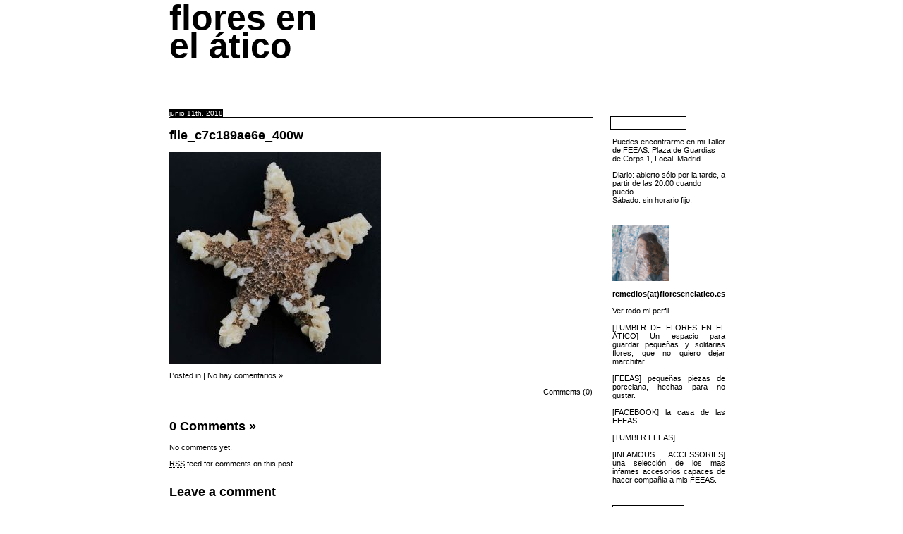

--- FILE ---
content_type: text/html; charset=UTF-8
request_url: https://floresenelatico.es/animales-de-otro-mundo/file_c7c189ae6e_400w/
body_size: 9806
content:
<!DOCTYPE html PUBLIC "-//W3C//DTD XHTML 1.0 Transitional//EN" "http://www.w3.org/TR/xhtml1/DTD/xhtml1-transitional.dtd">
<html xmlns="http://www.w3.org/1999/xhtml">

<head profile="http://gmpg.org/xfn/11">
	<meta http-equiv="Content-Type" content="text/html; charset=UTF-8" />
	<title>flores en el ático &raquo; file_c7c189ae6e_400w</title>	
	<meta name="generator" content="WordPress 6.1.9" /> <!-- leave this for stats please -->
	<style type="text/css" media="screen">
		@import url( https://floresenelatico.es/wp-content/themes/aav1/style.css );
	</style>
	<link rel="alternate" type="application/rss+xml" title="RSS 2.0" href="https://floresenelatico.es/feed/" />
	<link rel="alternate" type="text/xml" title="RSS .92" href="https://floresenelatico.es/feed/rss/" />
	<link rel="alternate" type="application/atom+xml" title="Atom 0.3" href="https://floresenelatico.es/feed/atom/" />
	<link rel="Shortcut Icon" href="https://floresenelatico.es/wp-content/themes/aav1/favicon.ico" type="image/x-icon" />	
	<link rel="pingback" href="https://floresenelatico.es/xmlrpc.php" />
    	<link rel='archives' title='julio 2019' href='https://floresenelatico.es/2019/07/' />
	<link rel='archives' title='mayo 2019' href='https://floresenelatico.es/2019/05/' />
	<link rel='archives' title='abril 2019' href='https://floresenelatico.es/2019/04/' />
	<link rel='archives' title='marzo 2019' href='https://floresenelatico.es/2019/03/' />
	<link rel='archives' title='febrero 2019' href='https://floresenelatico.es/2019/02/' />
	<link rel='archives' title='enero 2019' href='https://floresenelatico.es/2019/01/' />
	<link rel='archives' title='diciembre 2018' href='https://floresenelatico.es/2018/12/' />
	<link rel='archives' title='noviembre 2018' href='https://floresenelatico.es/2018/11/' />
	<link rel='archives' title='septiembre 2018' href='https://floresenelatico.es/2018/09/' />
	<link rel='archives' title='agosto 2018' href='https://floresenelatico.es/2018/08/' />
	<link rel='archives' title='julio 2018' href='https://floresenelatico.es/2018/07/' />
	<link rel='archives' title='junio 2018' href='https://floresenelatico.es/2018/06/' />
	<link rel='archives' title='mayo 2018' href='https://floresenelatico.es/2018/05/' />
	<link rel='archives' title='agosto 2016' href='https://floresenelatico.es/2016/08/' />
	<link rel='archives' title='junio 2016' href='https://floresenelatico.es/2016/06/' />
	<link rel='archives' title='mayo 2016' href='https://floresenelatico.es/2016/05/' />
	<link rel='archives' title='marzo 2015' href='https://floresenelatico.es/2015/03/' />
	<link rel='archives' title='febrero 2015' href='https://floresenelatico.es/2015/02/' />
	<link rel='archives' title='enero 2015' href='https://floresenelatico.es/2015/01/' />
	<link rel='archives' title='diciembre 2014' href='https://floresenelatico.es/2014/12/' />
	<link rel='archives' title='noviembre 2014' href='https://floresenelatico.es/2014/11/' />
	<link rel='archives' title='octubre 2014' href='https://floresenelatico.es/2014/10/' />
	<link rel='archives' title='septiembre 2014' href='https://floresenelatico.es/2014/09/' />
	<link rel='archives' title='agosto 2014' href='https://floresenelatico.es/2014/08/' />
	<link rel='archives' title='julio 2014' href='https://floresenelatico.es/2014/07/' />
	<link rel='archives' title='junio 2014' href='https://floresenelatico.es/2014/06/' />
	<link rel='archives' title='mayo 2014' href='https://floresenelatico.es/2014/05/' />
	<link rel='archives' title='abril 2014' href='https://floresenelatico.es/2014/04/' />
	<link rel='archives' title='marzo 2014' href='https://floresenelatico.es/2014/03/' />
	<link rel='archives' title='febrero 2014' href='https://floresenelatico.es/2014/02/' />
	<link rel='archives' title='enero 2014' href='https://floresenelatico.es/2014/01/' />
	<link rel='archives' title='diciembre 2013' href='https://floresenelatico.es/2013/12/' />
	<link rel='archives' title='noviembre 2013' href='https://floresenelatico.es/2013/11/' />
	<link rel='archives' title='octubre 2013' href='https://floresenelatico.es/2013/10/' />
	<link rel='archives' title='septiembre 2013' href='https://floresenelatico.es/2013/09/' />
	<link rel='archives' title='agosto 2013' href='https://floresenelatico.es/2013/08/' />
	<link rel='archives' title='julio 2013' href='https://floresenelatico.es/2013/07/' />
	<link rel='archives' title='junio 2013' href='https://floresenelatico.es/2013/06/' />
	<link rel='archives' title='mayo 2013' href='https://floresenelatico.es/2013/05/' />
	<link rel='archives' title='abril 2013' href='https://floresenelatico.es/2013/04/' />
	<link rel='archives' title='marzo 2013' href='https://floresenelatico.es/2013/03/' />
	<link rel='archives' title='febrero 2013' href='https://floresenelatico.es/2013/02/' />
	<link rel='archives' title='enero 2013' href='https://floresenelatico.es/2013/01/' />
	<link rel='archives' title='diciembre 2012' href='https://floresenelatico.es/2012/12/' />
	<link rel='archives' title='noviembre 2012' href='https://floresenelatico.es/2012/11/' />
	<link rel='archives' title='octubre 2012' href='https://floresenelatico.es/2012/10/' />
	<link rel='archives' title='septiembre 2012' href='https://floresenelatico.es/2012/09/' />
	<link rel='archives' title='agosto 2012' href='https://floresenelatico.es/2012/08/' />
	<link rel='archives' title='julio 2012' href='https://floresenelatico.es/2012/07/' />
	<link rel='archives' title='junio 2012' href='https://floresenelatico.es/2012/06/' />
	<link rel='archives' title='mayo 2012' href='https://floresenelatico.es/2012/05/' />
	<link rel='archives' title='abril 2012' href='https://floresenelatico.es/2012/04/' />
	<link rel='archives' title='marzo 2012' href='https://floresenelatico.es/2012/03/' />
	<link rel='archives' title='febrero 2012' href='https://floresenelatico.es/2012/02/' />
	<link rel='archives' title='enero 2012' href='https://floresenelatico.es/2012/01/' />
	<link rel='archives' title='diciembre 2011' href='https://floresenelatico.es/2011/12/' />
	<link rel='archives' title='noviembre 2011' href='https://floresenelatico.es/2011/11/' />
	<link rel='archives' title='octubre 2011' href='https://floresenelatico.es/2011/10/' />
	<link rel='archives' title='septiembre 2011' href='https://floresenelatico.es/2011/09/' />
	<link rel='archives' title='agosto 2011' href='https://floresenelatico.es/2011/08/' />
	<link rel='archives' title='julio 2011' href='https://floresenelatico.es/2011/07/' />
	<link rel='archives' title='junio 2011' href='https://floresenelatico.es/2011/06/' />
	<link rel='archives' title='mayo 2011' href='https://floresenelatico.es/2011/05/' />
	<link rel='archives' title='abril 2011' href='https://floresenelatico.es/2011/04/' />
	<link rel='archives' title='marzo 2011' href='https://floresenelatico.es/2011/03/' />
	<link rel='archives' title='febrero 2011' href='https://floresenelatico.es/2011/02/' />
	<link rel='archives' title='enero 2011' href='https://floresenelatico.es/2011/01/' />
	<link rel='archives' title='diciembre 2010' href='https://floresenelatico.es/2010/12/' />
	<link rel='archives' title='noviembre 2010' href='https://floresenelatico.es/2010/11/' />
	<link rel='archives' title='octubre 2010' href='https://floresenelatico.es/2010/10/' />
	<link rel='archives' title='septiembre 2010' href='https://floresenelatico.es/2010/09/' />
	<link rel='archives' title='agosto 2010' href='https://floresenelatico.es/2010/08/' />
	<link rel='archives' title='julio 2010' href='https://floresenelatico.es/2010/07/' />
	<link rel='archives' title='junio 2010' href='https://floresenelatico.es/2010/06/' />
	<link rel='archives' title='mayo 2010' href='https://floresenelatico.es/2010/05/' />
	<link rel='archives' title='abril 2010' href='https://floresenelatico.es/2010/04/' />
	<link rel='archives' title='marzo 2010' href='https://floresenelatico.es/2010/03/' />
	<link rel='archives' title='febrero 2010' href='https://floresenelatico.es/2010/02/' />
	<link rel='archives' title='enero 2010' href='https://floresenelatico.es/2010/01/' />
	<link rel='archives' title='diciembre 2009' href='https://floresenelatico.es/2009/12/' />
	<link rel='archives' title='noviembre 2009' href='https://floresenelatico.es/2009/11/' />
	<link rel='archives' title='octubre 2009' href='https://floresenelatico.es/2009/10/' />
	<link rel='archives' title='septiembre 2009' href='https://floresenelatico.es/2009/09/' />
	<link rel='archives' title='agosto 2009' href='https://floresenelatico.es/2009/08/' />
	<link rel='archives' title='julio 2009' href='https://floresenelatico.es/2009/07/' />
	<link rel='archives' title='junio 2009' href='https://floresenelatico.es/2009/06/' />
	<link rel='archives' title='mayo 2009' href='https://floresenelatico.es/2009/05/' />
	<link rel='archives' title='abril 2009' href='https://floresenelatico.es/2009/04/' />
	<link rel='archives' title='marzo 2009' href='https://floresenelatico.es/2009/03/' />
	<link rel='archives' title='febrero 2009' href='https://floresenelatico.es/2009/02/' />
	<link rel='archives' title='enero 2009' href='https://floresenelatico.es/2009/01/' />
	<link rel='archives' title='diciembre 2008' href='https://floresenelatico.es/2008/12/' />
	<link rel='archives' title='noviembre 2008' href='https://floresenelatico.es/2008/11/' />
	<link rel='archives' title='octubre 2008' href='https://floresenelatico.es/2008/10/' />
	<link rel='archives' title='septiembre 2008' href='https://floresenelatico.es/2008/09/' />
	<link rel='archives' title='agosto 2008' href='https://floresenelatico.es/2008/08/' />
	<link rel='archives' title='julio 2008' href='https://floresenelatico.es/2008/07/' />
	<link rel='archives' title='junio 2008' href='https://floresenelatico.es/2008/06/' />
	<link rel='archives' title='mayo 2008' href='https://floresenelatico.es/2008/05/' />
	<link rel='archives' title='abril 2008' href='https://floresenelatico.es/2008/04/' />
	<link rel='archives' title='marzo 2008' href='https://floresenelatico.es/2008/03/' />
	<link rel='archives' title='febrero 2008' href='https://floresenelatico.es/2008/02/' />
	<link rel='archives' title='enero 2008' href='https://floresenelatico.es/2008/01/' />
	<link rel='archives' title='diciembre 2007' href='https://floresenelatico.es/2007/12/' />
	<link rel='archives' title='noviembre 2007' href='https://floresenelatico.es/2007/11/' />
	<link rel='archives' title='octubre 2007' href='https://floresenelatico.es/2007/10/' />
	<link rel='archives' title='septiembre 2007' href='https://floresenelatico.es/2007/09/' />
	<link rel='archives' title='agosto 2007' href='https://floresenelatico.es/2007/08/' />
	<link rel='archives' title='julio 2007' href='https://floresenelatico.es/2007/07/' />
	<link rel='archives' title='junio 2007' href='https://floresenelatico.es/2007/06/' />
	<link rel='archives' title='mayo 2007' href='https://floresenelatico.es/2007/05/' />
	<link rel='archives' title='abril 2007' href='https://floresenelatico.es/2007/04/' />
	<link rel='archives' title='marzo 2007' href='https://floresenelatico.es/2007/03/' />
	<link rel='archives' title='febrero 2007' href='https://floresenelatico.es/2007/02/' />
	<link rel='archives' title='enero 2007' href='https://floresenelatico.es/2007/01/' />
	<link rel='archives' title='diciembre 2006' href='https://floresenelatico.es/2006/12/' />
	<link rel='archives' title='noviembre 2006' href='https://floresenelatico.es/2006/11/' />
	<link rel='archives' title='octubre 2006' href='https://floresenelatico.es/2006/10/' />
	<link rel='archives' title='septiembre 2006' href='https://floresenelatico.es/2006/09/' />
	<link rel='archives' title='agosto 2006' href='https://floresenelatico.es/2006/08/' />
	<meta name='robots' content='max-image-preview:large' />
<link rel='dns-prefetch' href='//secure.gravatar.com' />
<link rel='dns-prefetch' href='//v0.wordpress.com' />
<link rel="alternate" type="application/rss+xml" title="flores en el ático &raquo; Comentario file_c7c189ae6e_400w del feed" href="https://floresenelatico.es/animales-de-otro-mundo/file_c7c189ae6e_400w/feed/" />
<script type="text/javascript">
window._wpemojiSettings = {"baseUrl":"https:\/\/s.w.org\/images\/core\/emoji\/14.0.0\/72x72\/","ext":".png","svgUrl":"https:\/\/s.w.org\/images\/core\/emoji\/14.0.0\/svg\/","svgExt":".svg","source":{"concatemoji":"https:\/\/floresenelatico.es\/wp-includes\/js\/wp-emoji-release.min.js?ver=6.1.9"}};
/*! This file is auto-generated */
!function(e,a,t){var n,r,o,i=a.createElement("canvas"),p=i.getContext&&i.getContext("2d");function s(e,t){var a=String.fromCharCode,e=(p.clearRect(0,0,i.width,i.height),p.fillText(a.apply(this,e),0,0),i.toDataURL());return p.clearRect(0,0,i.width,i.height),p.fillText(a.apply(this,t),0,0),e===i.toDataURL()}function c(e){var t=a.createElement("script");t.src=e,t.defer=t.type="text/javascript",a.getElementsByTagName("head")[0].appendChild(t)}for(o=Array("flag","emoji"),t.supports={everything:!0,everythingExceptFlag:!0},r=0;r<o.length;r++)t.supports[o[r]]=function(e){if(p&&p.fillText)switch(p.textBaseline="top",p.font="600 32px Arial",e){case"flag":return s([127987,65039,8205,9895,65039],[127987,65039,8203,9895,65039])?!1:!s([55356,56826,55356,56819],[55356,56826,8203,55356,56819])&&!s([55356,57332,56128,56423,56128,56418,56128,56421,56128,56430,56128,56423,56128,56447],[55356,57332,8203,56128,56423,8203,56128,56418,8203,56128,56421,8203,56128,56430,8203,56128,56423,8203,56128,56447]);case"emoji":return!s([129777,127995,8205,129778,127999],[129777,127995,8203,129778,127999])}return!1}(o[r]),t.supports.everything=t.supports.everything&&t.supports[o[r]],"flag"!==o[r]&&(t.supports.everythingExceptFlag=t.supports.everythingExceptFlag&&t.supports[o[r]]);t.supports.everythingExceptFlag=t.supports.everythingExceptFlag&&!t.supports.flag,t.DOMReady=!1,t.readyCallback=function(){t.DOMReady=!0},t.supports.everything||(n=function(){t.readyCallback()},a.addEventListener?(a.addEventListener("DOMContentLoaded",n,!1),e.addEventListener("load",n,!1)):(e.attachEvent("onload",n),a.attachEvent("onreadystatechange",function(){"complete"===a.readyState&&t.readyCallback()})),(e=t.source||{}).concatemoji?c(e.concatemoji):e.wpemoji&&e.twemoji&&(c(e.twemoji),c(e.wpemoji)))}(window,document,window._wpemojiSettings);
</script>
<style type="text/css">
img.wp-smiley,
img.emoji {
	display: inline !important;
	border: none !important;
	box-shadow: none !important;
	height: 1em !important;
	width: 1em !important;
	margin: 0 0.07em !important;
	vertical-align: -0.1em !important;
	background: none !important;
	padding: 0 !important;
}
</style>
	<link rel='stylesheet' id='wp-block-library-css' href='https://floresenelatico.es/wp-includes/css/dist/block-library/style.min.css?ver=6.1.9' type='text/css' media='all' />
<style id='wp-block-library-inline-css' type='text/css'>
.has-text-align-justify{text-align:justify;}
</style>
<link rel='stylesheet' id='mediaelement-css' href='https://floresenelatico.es/wp-includes/js/mediaelement/mediaelementplayer-legacy.min.css?ver=4.2.17' type='text/css' media='all' />
<link rel='stylesheet' id='wp-mediaelement-css' href='https://floresenelatico.es/wp-includes/js/mediaelement/wp-mediaelement.min.css?ver=6.1.9' type='text/css' media='all' />
<link rel='stylesheet' id='classic-theme-styles-css' href='https://floresenelatico.es/wp-includes/css/classic-themes.min.css?ver=1' type='text/css' media='all' />
<style id='global-styles-inline-css' type='text/css'>
body{--wp--preset--color--black: #000000;--wp--preset--color--cyan-bluish-gray: #abb8c3;--wp--preset--color--white: #ffffff;--wp--preset--color--pale-pink: #f78da7;--wp--preset--color--vivid-red: #cf2e2e;--wp--preset--color--luminous-vivid-orange: #ff6900;--wp--preset--color--luminous-vivid-amber: #fcb900;--wp--preset--color--light-green-cyan: #7bdcb5;--wp--preset--color--vivid-green-cyan: #00d084;--wp--preset--color--pale-cyan-blue: #8ed1fc;--wp--preset--color--vivid-cyan-blue: #0693e3;--wp--preset--color--vivid-purple: #9b51e0;--wp--preset--gradient--vivid-cyan-blue-to-vivid-purple: linear-gradient(135deg,rgba(6,147,227,1) 0%,rgb(155,81,224) 100%);--wp--preset--gradient--light-green-cyan-to-vivid-green-cyan: linear-gradient(135deg,rgb(122,220,180) 0%,rgb(0,208,130) 100%);--wp--preset--gradient--luminous-vivid-amber-to-luminous-vivid-orange: linear-gradient(135deg,rgba(252,185,0,1) 0%,rgba(255,105,0,1) 100%);--wp--preset--gradient--luminous-vivid-orange-to-vivid-red: linear-gradient(135deg,rgba(255,105,0,1) 0%,rgb(207,46,46) 100%);--wp--preset--gradient--very-light-gray-to-cyan-bluish-gray: linear-gradient(135deg,rgb(238,238,238) 0%,rgb(169,184,195) 100%);--wp--preset--gradient--cool-to-warm-spectrum: linear-gradient(135deg,rgb(74,234,220) 0%,rgb(151,120,209) 20%,rgb(207,42,186) 40%,rgb(238,44,130) 60%,rgb(251,105,98) 80%,rgb(254,248,76) 100%);--wp--preset--gradient--blush-light-purple: linear-gradient(135deg,rgb(255,206,236) 0%,rgb(152,150,240) 100%);--wp--preset--gradient--blush-bordeaux: linear-gradient(135deg,rgb(254,205,165) 0%,rgb(254,45,45) 50%,rgb(107,0,62) 100%);--wp--preset--gradient--luminous-dusk: linear-gradient(135deg,rgb(255,203,112) 0%,rgb(199,81,192) 50%,rgb(65,88,208) 100%);--wp--preset--gradient--pale-ocean: linear-gradient(135deg,rgb(255,245,203) 0%,rgb(182,227,212) 50%,rgb(51,167,181) 100%);--wp--preset--gradient--electric-grass: linear-gradient(135deg,rgb(202,248,128) 0%,rgb(113,206,126) 100%);--wp--preset--gradient--midnight: linear-gradient(135deg,rgb(2,3,129) 0%,rgb(40,116,252) 100%);--wp--preset--duotone--dark-grayscale: url('#wp-duotone-dark-grayscale');--wp--preset--duotone--grayscale: url('#wp-duotone-grayscale');--wp--preset--duotone--purple-yellow: url('#wp-duotone-purple-yellow');--wp--preset--duotone--blue-red: url('#wp-duotone-blue-red');--wp--preset--duotone--midnight: url('#wp-duotone-midnight');--wp--preset--duotone--magenta-yellow: url('#wp-duotone-magenta-yellow');--wp--preset--duotone--purple-green: url('#wp-duotone-purple-green');--wp--preset--duotone--blue-orange: url('#wp-duotone-blue-orange');--wp--preset--font-size--small: 13px;--wp--preset--font-size--medium: 20px;--wp--preset--font-size--large: 36px;--wp--preset--font-size--x-large: 42px;--wp--preset--spacing--20: 0.44rem;--wp--preset--spacing--30: 0.67rem;--wp--preset--spacing--40: 1rem;--wp--preset--spacing--50: 1.5rem;--wp--preset--spacing--60: 2.25rem;--wp--preset--spacing--70: 3.38rem;--wp--preset--spacing--80: 5.06rem;}:where(.is-layout-flex){gap: 0.5em;}body .is-layout-flow > .alignleft{float: left;margin-inline-start: 0;margin-inline-end: 2em;}body .is-layout-flow > .alignright{float: right;margin-inline-start: 2em;margin-inline-end: 0;}body .is-layout-flow > .aligncenter{margin-left: auto !important;margin-right: auto !important;}body .is-layout-constrained > .alignleft{float: left;margin-inline-start: 0;margin-inline-end: 2em;}body .is-layout-constrained > .alignright{float: right;margin-inline-start: 2em;margin-inline-end: 0;}body .is-layout-constrained > .aligncenter{margin-left: auto !important;margin-right: auto !important;}body .is-layout-constrained > :where(:not(.alignleft):not(.alignright):not(.alignfull)){max-width: var(--wp--style--global--content-size);margin-left: auto !important;margin-right: auto !important;}body .is-layout-constrained > .alignwide{max-width: var(--wp--style--global--wide-size);}body .is-layout-flex{display: flex;}body .is-layout-flex{flex-wrap: wrap;align-items: center;}body .is-layout-flex > *{margin: 0;}:where(.wp-block-columns.is-layout-flex){gap: 2em;}.has-black-color{color: var(--wp--preset--color--black) !important;}.has-cyan-bluish-gray-color{color: var(--wp--preset--color--cyan-bluish-gray) !important;}.has-white-color{color: var(--wp--preset--color--white) !important;}.has-pale-pink-color{color: var(--wp--preset--color--pale-pink) !important;}.has-vivid-red-color{color: var(--wp--preset--color--vivid-red) !important;}.has-luminous-vivid-orange-color{color: var(--wp--preset--color--luminous-vivid-orange) !important;}.has-luminous-vivid-amber-color{color: var(--wp--preset--color--luminous-vivid-amber) !important;}.has-light-green-cyan-color{color: var(--wp--preset--color--light-green-cyan) !important;}.has-vivid-green-cyan-color{color: var(--wp--preset--color--vivid-green-cyan) !important;}.has-pale-cyan-blue-color{color: var(--wp--preset--color--pale-cyan-blue) !important;}.has-vivid-cyan-blue-color{color: var(--wp--preset--color--vivid-cyan-blue) !important;}.has-vivid-purple-color{color: var(--wp--preset--color--vivid-purple) !important;}.has-black-background-color{background-color: var(--wp--preset--color--black) !important;}.has-cyan-bluish-gray-background-color{background-color: var(--wp--preset--color--cyan-bluish-gray) !important;}.has-white-background-color{background-color: var(--wp--preset--color--white) !important;}.has-pale-pink-background-color{background-color: var(--wp--preset--color--pale-pink) !important;}.has-vivid-red-background-color{background-color: var(--wp--preset--color--vivid-red) !important;}.has-luminous-vivid-orange-background-color{background-color: var(--wp--preset--color--luminous-vivid-orange) !important;}.has-luminous-vivid-amber-background-color{background-color: var(--wp--preset--color--luminous-vivid-amber) !important;}.has-light-green-cyan-background-color{background-color: var(--wp--preset--color--light-green-cyan) !important;}.has-vivid-green-cyan-background-color{background-color: var(--wp--preset--color--vivid-green-cyan) !important;}.has-pale-cyan-blue-background-color{background-color: var(--wp--preset--color--pale-cyan-blue) !important;}.has-vivid-cyan-blue-background-color{background-color: var(--wp--preset--color--vivid-cyan-blue) !important;}.has-vivid-purple-background-color{background-color: var(--wp--preset--color--vivid-purple) !important;}.has-black-border-color{border-color: var(--wp--preset--color--black) !important;}.has-cyan-bluish-gray-border-color{border-color: var(--wp--preset--color--cyan-bluish-gray) !important;}.has-white-border-color{border-color: var(--wp--preset--color--white) !important;}.has-pale-pink-border-color{border-color: var(--wp--preset--color--pale-pink) !important;}.has-vivid-red-border-color{border-color: var(--wp--preset--color--vivid-red) !important;}.has-luminous-vivid-orange-border-color{border-color: var(--wp--preset--color--luminous-vivid-orange) !important;}.has-luminous-vivid-amber-border-color{border-color: var(--wp--preset--color--luminous-vivid-amber) !important;}.has-light-green-cyan-border-color{border-color: var(--wp--preset--color--light-green-cyan) !important;}.has-vivid-green-cyan-border-color{border-color: var(--wp--preset--color--vivid-green-cyan) !important;}.has-pale-cyan-blue-border-color{border-color: var(--wp--preset--color--pale-cyan-blue) !important;}.has-vivid-cyan-blue-border-color{border-color: var(--wp--preset--color--vivid-cyan-blue) !important;}.has-vivid-purple-border-color{border-color: var(--wp--preset--color--vivid-purple) !important;}.has-vivid-cyan-blue-to-vivid-purple-gradient-background{background: var(--wp--preset--gradient--vivid-cyan-blue-to-vivid-purple) !important;}.has-light-green-cyan-to-vivid-green-cyan-gradient-background{background: var(--wp--preset--gradient--light-green-cyan-to-vivid-green-cyan) !important;}.has-luminous-vivid-amber-to-luminous-vivid-orange-gradient-background{background: var(--wp--preset--gradient--luminous-vivid-amber-to-luminous-vivid-orange) !important;}.has-luminous-vivid-orange-to-vivid-red-gradient-background{background: var(--wp--preset--gradient--luminous-vivid-orange-to-vivid-red) !important;}.has-very-light-gray-to-cyan-bluish-gray-gradient-background{background: var(--wp--preset--gradient--very-light-gray-to-cyan-bluish-gray) !important;}.has-cool-to-warm-spectrum-gradient-background{background: var(--wp--preset--gradient--cool-to-warm-spectrum) !important;}.has-blush-light-purple-gradient-background{background: var(--wp--preset--gradient--blush-light-purple) !important;}.has-blush-bordeaux-gradient-background{background: var(--wp--preset--gradient--blush-bordeaux) !important;}.has-luminous-dusk-gradient-background{background: var(--wp--preset--gradient--luminous-dusk) !important;}.has-pale-ocean-gradient-background{background: var(--wp--preset--gradient--pale-ocean) !important;}.has-electric-grass-gradient-background{background: var(--wp--preset--gradient--electric-grass) !important;}.has-midnight-gradient-background{background: var(--wp--preset--gradient--midnight) !important;}.has-small-font-size{font-size: var(--wp--preset--font-size--small) !important;}.has-medium-font-size{font-size: var(--wp--preset--font-size--medium) !important;}.has-large-font-size{font-size: var(--wp--preset--font-size--large) !important;}.has-x-large-font-size{font-size: var(--wp--preset--font-size--x-large) !important;}
.wp-block-navigation a:where(:not(.wp-element-button)){color: inherit;}
:where(.wp-block-columns.is-layout-flex){gap: 2em;}
.wp-block-pullquote{font-size: 1.5em;line-height: 1.6;}
</style>
<link rel='stylesheet' id='st-widget-css' href='https://floresenelatico.es/wp-content/plugins/share-this/css/style.css?ver=6.1.9' type='text/css' media='all' />
<link rel='stylesheet' id='jetpack_css-css' href='https://floresenelatico.es/wp-content/plugins/jetpack/css/jetpack.css?ver=11.8.6' type='text/css' media='all' />
<link rel="https://api.w.org/" href="https://floresenelatico.es/wp-json/" /><link rel="alternate" type="application/json" href="https://floresenelatico.es/wp-json/wp/v2/media/12621" /><link rel="EditURI" type="application/rsd+xml" title="RSD" href="https://floresenelatico.es/xmlrpc.php?rsd" />
<link rel="wlwmanifest" type="application/wlwmanifest+xml" href="https://floresenelatico.es/wp-includes/wlwmanifest.xml" />
<meta name="generator" content="WordPress 6.1.9" />
<link rel='shortlink' href='https://wp.me/a9ZA6M-3hz' />
<link rel="alternate" type="application/json+oembed" href="https://floresenelatico.es/wp-json/oembed/1.0/embed?url=https%3A%2F%2Ffloresenelatico.es%2Fanimales-de-otro-mundo%2Ffile_c7c189ae6e_400w%2F" />
<link rel="alternate" type="text/xml+oembed" href="https://floresenelatico.es/wp-json/oembed/1.0/embed?url=https%3A%2F%2Ffloresenelatico.es%2Fanimales-de-otro-mundo%2Ffile_c7c189ae6e_400w%2F&#038;format=xml" />
<script charset="utf-8" type="text/javascript">var switchTo5x=true;</script><script charset="utf-8" type="text/javascript" src="https://w.sharethis.com/button/buttons.js"></script><script type="text/javascript">stLight.options({publisher:'wp.47e52595-6f2d-4d17-9f9a-6672044dd6f5'});var st_type='wordpress3.4.2';</script>	<style>img#wpstats{display:none}</style>
		<link rel="icon" href="https://floresenelatico.es/wp-content/uploads/2018/06/cropped-29572616_2093272097570631_5641044088035852096_n-32x32.jpg" sizes="32x32" />
<link rel="icon" href="https://floresenelatico.es/wp-content/uploads/2018/06/cropped-29572616_2093272097570631_5641044088035852096_n-192x192.jpg" sizes="192x192" />
<link rel="apple-touch-icon" href="https://floresenelatico.es/wp-content/uploads/2018/06/cropped-29572616_2093272097570631_5641044088035852096_n-180x180.jpg" />
<meta name="msapplication-TileImage" content="https://floresenelatico.es/wp-content/uploads/2018/06/cropped-29572616_2093272097570631_5641044088035852096_n-270x270.jpg" />

</head>


<body data-rsssl=1>

<div id="rap">	
<div id="headwrap">
<div id="header">
<a href="https://floresenelatico.es/">flores en el ático</a>
</div>
<div id="desc">
</div>
</div>

		<div id="content">
		<!-- end header -->

		
			<div class="post-12621 attachment type-attachment status-inherit hentry" id="post-12621">

<div id="small"><smallbg>junio 11th, 2018 <!-- by remedios --></smallbg></div>

				<h2><a href="https://floresenelatico.es/animales-de-otro-mundo/file_c7c189ae6e_400w/" rel="bookmark" title="Permanent Link to file_c7c189ae6e_400w">file_c7c189ae6e_400w</a></h2>

				<div class="entry">
					<p class="attachment"><a href='https://floresenelatico.es/wp-content/uploads/2018/06/file_c7c189ae6e_400w.jpg'><img width="300" height="300" src="https://floresenelatico.es/wp-content/uploads/2018/06/file_c7c189ae6e_400w-300x300.jpg" class="attachment-medium size-medium" alt="" decoding="async" loading="lazy" srcset="https://floresenelatico.es/wp-content/uploads/2018/06/file_c7c189ae6e_400w-300x300.jpg 300w, https://floresenelatico.es/wp-content/uploads/2018/06/file_c7c189ae6e_400w-150x150.jpg 150w, https://floresenelatico.es/wp-content/uploads/2018/06/file_c7c189ae6e_400w.jpg 400w" sizes="(max-width: 300px) 100vw, 300px" /></a></p>
				</div>

				<p class="postmetadata"><i></i> Posted in  |   <a href="https://floresenelatico.es/animales-de-otro-mundo/file_c7c189ae6e_400w/#respond">No hay comentarios &#187;</a></p>

<div class="feedback">
				<a href="https://floresenelatico.es/animales-de-otro-mundo/file_c7c189ae6e_400w/#respond">Comments (0)</a>	</div>



<h2 id="comments">0 Comments 
			<a href="#postcomment" title="Leave a comment">&raquo;</a>
	</h2>

	<p>No comments yet.</p>

<p><a href="https://floresenelatico.es/animales-de-otro-mundo/file_c7c189ae6e_400w/feed/"><abbr title="Really Simple Syndication">RSS</abbr> feed for comments on this post.</a> 
</p>

	<h2 id="postcomment">Leave a comment</h2>
			<p>You must be <a href="https://floresenelatico.es/wp-login.php?redirect_to=https://floresenelatico.es/animales-de-otro-mundo/file_c7c189ae6e_400w/">logged in</a> to post a comment.</p>
	
			</div>

		
		<div class="navigation">
			<div class="alignleft"></div>
			<div class="alignright"></div>
		</div>

	

<!-- begin footer -->

		</div>
		

<!-- begin sidebar -->
<div id="sidebar">


<form id="searchform" method="get" action="/index.php">
			<div>
				<input type="text" name="s" id="s" size="15" /><br />
							</div>
		</form>

<ul>
<li id="text-4" class="widget widget_text">			<div class="textwidget"><p><a href="http://feeas.es/tallerdefeea//"_blank"">Puedes encontrarme en mi Taller de FEEAS. Plaza de Guardias de Corps 1, Local. Madrid</p>
<p>Diario: abierto sólo por la tarde, a partir de las 20.00 cuando puedo...<br />
Sábado: sin horario fijo.</p>
</div>
		</li>
<li id="text-3" class="widget widget_text">			<div class="textwidget"><div style="text-align: justify">
<img src="https://floresenelatico.es/wp-content/uploads/2018/06/29572616_2093272097570631_5641044088035852096_n.jpg" border="0" width="80" height="80">
<br><br>
<b>remedios(at)floresenelatico.es</b>
<br><br>
<a href="/remedios" target="_parent" rel="noopener">Ver todo mi perfil</a>
<br><br>
<a href="http://floresenelatico.tumblr.com//"_blank"">[TUMBLR DE FLORES EN EL ÁTICO] Un espacio para guardar pequeñas y solitarias flores, que no quiero dejar marchitar.</a>
<br><br>
<a href="http://feeas.es//"_blank"">[FEEAS] pequeñas piezas de porcelana, hechas para no gustar.</a>
<br><br>
<a href="https://www.facebook.com/taller.defeeas//"_blank"">[FACEBOOK] la casa de las FEEAS
<br><br>
<a href="http://myfeeas.tumblr.com//"_blank"">[TUMBLR FEEAS].</a>
<br><br>
<a href="http://infamousaccessories.tumblr.com//"_blank"">[INFAMOUS ACCESSORIES] una selección de los mas infames accesorios capaces de hacer compañia a mis FEEAS.</a>
<br><br>
</div>
		</li>
<li id="search-3" class="widget widget_search"><form role="search" method="get" id="searchform" class="searchform" action="https://floresenelatico.es/">
				<div>
					<label class="screen-reader-text" for="s">Buscar:</label>
					<input type="text" value="" name="s" id="s" />
					<input type="submit" id="searchsubmit" value="Buscar" />
				</div>
			</form></li>
<li id="categories-3" class="widget widget_categories"><h2 class="widgettitle">Categorías</h2>
<form action="https://floresenelatico.es" method="get"><label class="screen-reader-text" for="cat">Categorías</label><select  name='cat' id='cat' class='postform'>
	<option value='-1'>Elegir la categoría</option>
	<option class="level-0" value="77">activismo</option>
	<option class="level-0" value="29">almacenaje</option>
	<option class="level-0" value="56">animación</option>
	<option class="level-0" value="17">antigüedades</option>
	<option class="level-0" value="36">arquitectura</option>
	<option class="level-0" value="8">arte</option>
	<option class="level-0" value="58">arte activismo videovigilancia</option>
	<option class="level-0" value="47">autobombo</option>
	<option class="level-0" value="71">b</option>
	<option class="level-0" value="9">baños</option>
	<option class="level-0" value="65">cartón</option>
	<option class="level-0" value="52">casi nada</option>
	<option class="level-0" value="49">cerámica</option>
	<option class="level-0" value="94">ciencia</option>
	<option class="level-0" value="83">cine</option>
	<option class="level-0" value="5">cocina</option>
	<option class="level-0" value="90">comic</option>
	<option class="level-0" value="75">conceptual</option>
	<option class="level-0" value="30">crítica</option>
	<option class="level-0" value="84">danza</option>
	<option class="level-0" value="40">decoración</option>
	<option class="level-0" value="57">desayunos</option>
	<option class="level-0" value="50">destrucción</option>
	<option class="level-0" value="72">dibujo</option>
	<option class="level-0" value="93">diseño</option>
	<option class="level-0" value="21">divisiones</option>
	<option class="level-0" value="34">dormitorios</option>
	<option class="level-0" value="33">ecología</option>
	<option class="level-0" value="51">efímero</option>
	<option class="level-0" value="4">electrodomésticos</option>
	<option class="level-0" value="31">energía solar</option>
	<option class="level-0" value="64">escaparatismo</option>
	<option class="level-0" value="55">escultura</option>
	<option class="level-0" value="39">evento</option>
	<option class="level-0" value="42">exteriorismo</option>
	<option class="level-0" value="23">flores</option>
	<option class="level-0" value="54">fotografía</option>
	<option class="level-0" value="92">gif</option>
	<option class="level-0" value="3">humor</option>
	<option class="level-0" value="6">iluminación</option>
	<option class="level-0" value="66">ilustración</option>
	<option class="level-0" value="14">inmobiliaria</option>
	<option class="level-0" value="62">instalacion</option>
	<option class="level-0" value="78">interacción</option>
	<option class="level-0" value="53">intervención</option>
	<option class="level-0" value="25">jardín</option>
	<option class="level-0" value="70">jardines</option>
	<option class="level-0" value="85">joyería</option>
	<option class="level-0" value="82">land art</option>
	<option class="level-0" value="11">materiales</option>
	<option class="level-0" value="19">menaje</option>
	<option class="level-0" value="79">minimalismo</option>
	<option class="level-0" value="7">mobiliario</option>
	<option class="level-0" value="69">naturaleza</option>
	<option class="level-0" value="18">niños</option>
	<option class="level-0" value="15">no me gusta</option>
	<option class="level-0" value="12">objetos</option>
	<option class="level-0" value="20">oficina</option>
	<option class="level-0" value="76">paisaje</option>
	<option class="level-0" value="16">papel pintado</option>
	<option class="level-0" value="28">paredes</option>
	<option class="level-0" value="87">performance</option>
	<option class="level-0" value="73">personal</option>
	<option class="level-0" value="68">photoshop</option>
	<option class="level-0" value="91">politica</option>
	<option class="level-0" value="61">proyección</option>
	<option class="level-0" value="44">publicidad</option>
	<option class="level-0" value="32">reciclaje</option>
	<option class="level-0" value="13">regalos</option>
	<option class="level-0" value="48">ruina</option>
	<option class="level-0" value="74">sexo</option>
	<option class="level-0" value="35">simplicidad</option>
	<option class="level-0" value="1">Sin categoría</option>
	<option class="level-0" value="67">sombras</option>
	<option class="level-0" value="37">sostenibilidad</option>
	<option class="level-0" value="86">stop motion</option>
	<option class="level-0" value="41">street art</option>
	<option class="level-0" value="27">suelos</option>
	<option class="level-0" value="10">superficies</option>
	<option class="level-0" value="22">tecnología</option>
	<option class="level-0" value="45">textil</option>
	<option class="level-0" value="43">todos</option>
	<option class="level-0" value="46">tradición</option>
	<option class="level-0" value="38">urbanismo</option>
	<option class="level-0" value="60">viajes</option>
	<option class="level-0" value="63">videoarte</option>
	<option class="level-0" value="59">videovigilancia</option>
	<option class="level-0" value="26">vinilo</option>
	<option class="level-0" value="24">vintage</option>
</select>
</form>
<script type="text/javascript">
/* <![CDATA[ */
(function() {
	var dropdown = document.getElementById( "cat" );
	function onCatChange() {
		if ( dropdown.options[ dropdown.selectedIndex ].value > 0 ) {
			dropdown.parentNode.submit();
		}
	}
	dropdown.onchange = onCatChange;
})();
/* ]]> */
</script>

			</li>
<li id="archives-3" class="widget widget_archive"><h2 class="widgettitle">Archivos</h2>
		<label class="screen-reader-text" for="archives-dropdown-3">Archivos</label>
		<select id="archives-dropdown-3" name="archive-dropdown">
			
			<option value="">Elegir el mes</option>
				<option value='https://floresenelatico.es/2019/07/'> julio 2019 </option>
	<option value='https://floresenelatico.es/2019/05/'> mayo 2019 </option>
	<option value='https://floresenelatico.es/2019/04/'> abril 2019 </option>
	<option value='https://floresenelatico.es/2019/03/'> marzo 2019 </option>
	<option value='https://floresenelatico.es/2019/02/'> febrero 2019 </option>
	<option value='https://floresenelatico.es/2019/01/'> enero 2019 </option>
	<option value='https://floresenelatico.es/2018/12/'> diciembre 2018 </option>
	<option value='https://floresenelatico.es/2018/11/'> noviembre 2018 </option>
	<option value='https://floresenelatico.es/2018/09/'> septiembre 2018 </option>
	<option value='https://floresenelatico.es/2018/08/'> agosto 2018 </option>
	<option value='https://floresenelatico.es/2018/07/'> julio 2018 </option>
	<option value='https://floresenelatico.es/2018/06/'> junio 2018 </option>
	<option value='https://floresenelatico.es/2018/05/'> mayo 2018 </option>
	<option value='https://floresenelatico.es/2016/08/'> agosto 2016 </option>
	<option value='https://floresenelatico.es/2016/06/'> junio 2016 </option>
	<option value='https://floresenelatico.es/2016/05/'> mayo 2016 </option>
	<option value='https://floresenelatico.es/2015/03/'> marzo 2015 </option>
	<option value='https://floresenelatico.es/2015/02/'> febrero 2015 </option>
	<option value='https://floresenelatico.es/2015/01/'> enero 2015 </option>
	<option value='https://floresenelatico.es/2014/12/'> diciembre 2014 </option>
	<option value='https://floresenelatico.es/2014/11/'> noviembre 2014 </option>
	<option value='https://floresenelatico.es/2014/10/'> octubre 2014 </option>
	<option value='https://floresenelatico.es/2014/09/'> septiembre 2014 </option>
	<option value='https://floresenelatico.es/2014/08/'> agosto 2014 </option>
	<option value='https://floresenelatico.es/2014/07/'> julio 2014 </option>
	<option value='https://floresenelatico.es/2014/06/'> junio 2014 </option>
	<option value='https://floresenelatico.es/2014/05/'> mayo 2014 </option>
	<option value='https://floresenelatico.es/2014/04/'> abril 2014 </option>
	<option value='https://floresenelatico.es/2014/03/'> marzo 2014 </option>
	<option value='https://floresenelatico.es/2014/02/'> febrero 2014 </option>
	<option value='https://floresenelatico.es/2014/01/'> enero 2014 </option>
	<option value='https://floresenelatico.es/2013/12/'> diciembre 2013 </option>
	<option value='https://floresenelatico.es/2013/11/'> noviembre 2013 </option>
	<option value='https://floresenelatico.es/2013/10/'> octubre 2013 </option>
	<option value='https://floresenelatico.es/2013/09/'> septiembre 2013 </option>
	<option value='https://floresenelatico.es/2013/08/'> agosto 2013 </option>
	<option value='https://floresenelatico.es/2013/07/'> julio 2013 </option>
	<option value='https://floresenelatico.es/2013/06/'> junio 2013 </option>
	<option value='https://floresenelatico.es/2013/05/'> mayo 2013 </option>
	<option value='https://floresenelatico.es/2013/04/'> abril 2013 </option>
	<option value='https://floresenelatico.es/2013/03/'> marzo 2013 </option>
	<option value='https://floresenelatico.es/2013/02/'> febrero 2013 </option>
	<option value='https://floresenelatico.es/2013/01/'> enero 2013 </option>
	<option value='https://floresenelatico.es/2012/12/'> diciembre 2012 </option>
	<option value='https://floresenelatico.es/2012/11/'> noviembre 2012 </option>
	<option value='https://floresenelatico.es/2012/10/'> octubre 2012 </option>
	<option value='https://floresenelatico.es/2012/09/'> septiembre 2012 </option>
	<option value='https://floresenelatico.es/2012/08/'> agosto 2012 </option>
	<option value='https://floresenelatico.es/2012/07/'> julio 2012 </option>
	<option value='https://floresenelatico.es/2012/06/'> junio 2012 </option>
	<option value='https://floresenelatico.es/2012/05/'> mayo 2012 </option>
	<option value='https://floresenelatico.es/2012/04/'> abril 2012 </option>
	<option value='https://floresenelatico.es/2012/03/'> marzo 2012 </option>
	<option value='https://floresenelatico.es/2012/02/'> febrero 2012 </option>
	<option value='https://floresenelatico.es/2012/01/'> enero 2012 </option>
	<option value='https://floresenelatico.es/2011/12/'> diciembre 2011 </option>
	<option value='https://floresenelatico.es/2011/11/'> noviembre 2011 </option>
	<option value='https://floresenelatico.es/2011/10/'> octubre 2011 </option>
	<option value='https://floresenelatico.es/2011/09/'> septiembre 2011 </option>
	<option value='https://floresenelatico.es/2011/08/'> agosto 2011 </option>
	<option value='https://floresenelatico.es/2011/07/'> julio 2011 </option>
	<option value='https://floresenelatico.es/2011/06/'> junio 2011 </option>
	<option value='https://floresenelatico.es/2011/05/'> mayo 2011 </option>
	<option value='https://floresenelatico.es/2011/04/'> abril 2011 </option>
	<option value='https://floresenelatico.es/2011/03/'> marzo 2011 </option>
	<option value='https://floresenelatico.es/2011/02/'> febrero 2011 </option>
	<option value='https://floresenelatico.es/2011/01/'> enero 2011 </option>
	<option value='https://floresenelatico.es/2010/12/'> diciembre 2010 </option>
	<option value='https://floresenelatico.es/2010/11/'> noviembre 2010 </option>
	<option value='https://floresenelatico.es/2010/10/'> octubre 2010 </option>
	<option value='https://floresenelatico.es/2010/09/'> septiembre 2010 </option>
	<option value='https://floresenelatico.es/2010/08/'> agosto 2010 </option>
	<option value='https://floresenelatico.es/2010/07/'> julio 2010 </option>
	<option value='https://floresenelatico.es/2010/06/'> junio 2010 </option>
	<option value='https://floresenelatico.es/2010/05/'> mayo 2010 </option>
	<option value='https://floresenelatico.es/2010/04/'> abril 2010 </option>
	<option value='https://floresenelatico.es/2010/03/'> marzo 2010 </option>
	<option value='https://floresenelatico.es/2010/02/'> febrero 2010 </option>
	<option value='https://floresenelatico.es/2010/01/'> enero 2010 </option>
	<option value='https://floresenelatico.es/2009/12/'> diciembre 2009 </option>
	<option value='https://floresenelatico.es/2009/11/'> noviembre 2009 </option>
	<option value='https://floresenelatico.es/2009/10/'> octubre 2009 </option>
	<option value='https://floresenelatico.es/2009/09/'> septiembre 2009 </option>
	<option value='https://floresenelatico.es/2009/08/'> agosto 2009 </option>
	<option value='https://floresenelatico.es/2009/07/'> julio 2009 </option>
	<option value='https://floresenelatico.es/2009/06/'> junio 2009 </option>
	<option value='https://floresenelatico.es/2009/05/'> mayo 2009 </option>
	<option value='https://floresenelatico.es/2009/04/'> abril 2009 </option>
	<option value='https://floresenelatico.es/2009/03/'> marzo 2009 </option>
	<option value='https://floresenelatico.es/2009/02/'> febrero 2009 </option>
	<option value='https://floresenelatico.es/2009/01/'> enero 2009 </option>
	<option value='https://floresenelatico.es/2008/12/'> diciembre 2008 </option>
	<option value='https://floresenelatico.es/2008/11/'> noviembre 2008 </option>
	<option value='https://floresenelatico.es/2008/10/'> octubre 2008 </option>
	<option value='https://floresenelatico.es/2008/09/'> septiembre 2008 </option>
	<option value='https://floresenelatico.es/2008/08/'> agosto 2008 </option>
	<option value='https://floresenelatico.es/2008/07/'> julio 2008 </option>
	<option value='https://floresenelatico.es/2008/06/'> junio 2008 </option>
	<option value='https://floresenelatico.es/2008/05/'> mayo 2008 </option>
	<option value='https://floresenelatico.es/2008/04/'> abril 2008 </option>
	<option value='https://floresenelatico.es/2008/03/'> marzo 2008 </option>
	<option value='https://floresenelatico.es/2008/02/'> febrero 2008 </option>
	<option value='https://floresenelatico.es/2008/01/'> enero 2008 </option>
	<option value='https://floresenelatico.es/2007/12/'> diciembre 2007 </option>
	<option value='https://floresenelatico.es/2007/11/'> noviembre 2007 </option>
	<option value='https://floresenelatico.es/2007/10/'> octubre 2007 </option>
	<option value='https://floresenelatico.es/2007/09/'> septiembre 2007 </option>
	<option value='https://floresenelatico.es/2007/08/'> agosto 2007 </option>
	<option value='https://floresenelatico.es/2007/07/'> julio 2007 </option>
	<option value='https://floresenelatico.es/2007/06/'> junio 2007 </option>
	<option value='https://floresenelatico.es/2007/05/'> mayo 2007 </option>
	<option value='https://floresenelatico.es/2007/04/'> abril 2007 </option>
	<option value='https://floresenelatico.es/2007/03/'> marzo 2007 </option>
	<option value='https://floresenelatico.es/2007/02/'> febrero 2007 </option>
	<option value='https://floresenelatico.es/2007/01/'> enero 2007 </option>
	<option value='https://floresenelatico.es/2006/12/'> diciembre 2006 </option>
	<option value='https://floresenelatico.es/2006/11/'> noviembre 2006 </option>
	<option value='https://floresenelatico.es/2006/10/'> octubre 2006 </option>
	<option value='https://floresenelatico.es/2006/09/'> septiembre 2006 </option>
	<option value='https://floresenelatico.es/2006/08/'> agosto 2006 </option>

		</select>

<script type="text/javascript">
/* <![CDATA[ */
(function() {
	var dropdown = document.getElementById( "archives-dropdown-3" );
	function onSelectChange() {
		if ( dropdown.options[ dropdown.selectedIndex ].value !== '' ) {
			document.location.href = this.options[ this.selectedIndex ].value;
		}
	}
	dropdown.onchange = onSelectChange;
})();
/* ]]> */
</script>
			</li>
<li id="meta-3" class="widget widget_meta"><h2 class="widgettitle">Meta</h2>

		<ul>
						<li><a href="https://floresenelatico.es/wp-login.php">Acceder</a></li>
			<li><a href="https://floresenelatico.es/feed/">Feed de entradas</a></li>
			<li><a href="https://floresenelatico.es/comments/feed/">Feed de comentarios</a></li>

			<li><a href="https://es.wordpress.org/">WordPress.org</a></li>
		</ul>

		</li>
<li id="text-5" class="widget widget_text">			<div class="textwidget"><div style="float:left; width:100%;">
<a href="http://creativecommons.org/licenses/by/3.0/deed.es_PE"><img src="https://creativecommons.org/images/public/somerights20.gif" alt="Creative Commons License" border="0" /></a>
<a href="https://floresenelatico.es/feed" target="_blank" rel="noopener"><img src="https://www.floresenelatico.es/wp-content/themes/journalist/images/rss.gif"  border="0"></a>
</div>
<br>
<a href="http://creativecommons.org/licenses/by/3.0/deed.es_PE"> Creative Commons Reconocimiento 3.0</a></div>
		</li>
<li id="text-6" class="widget widget_text">			<div class="textwidget"><!-- Site Meter XHTML Strict 1.0 -->
<script type="text/javascript"
src="https://s35.sitemeter.com/js/counter.js?site=s35floresenelatico">
</script>
<!-- Copyright (c)2009 Site Meter --></div>
		</li>
<li id="text-2" class="widget widget_text">			<div class="textwidget"><script type="text/javascript">

  var _gaq = _gaq || [];
  _gaq.push(['_setAccount', 'UA-2261296-1']);
  _gaq.push(['_trackPageview']);

  (function() {
    var ga = document.createElement('script'); ga.type = 'text/javascript'; ga.async = true;
    ga.src = ('https:' == document.location.protocol ? 'https://ssl' : 'http://www') + '.google-analytics.com/ga.js';
    var s = document.getElementsByTagName('script')[0]; s.parentNode.insertBefore(ga, s);
  })();

</script></div>
		</li>
 
</ul>
</div>
<!-- end sidebar -->



			<div class="credit">
This work is licensed under <a href="http://www.gnu.org/copyleft/gpl.html">GPL</a> - 2009 | Powered by <a href="http://www.wordpress.org">Wordpress</a> using the theme <a href="http://aaron.collectedvisuals.com/project/aav1/">aav1</a>
			</div>
	</div>

<script type='text/javascript' src='https://floresenelatico.es/wp-content/plugins/jetpack/modules/contact-form/js/form-styles.js?ver=11.8.6' id='contact-form-styles-js'></script>
	<script src='https://stats.wp.com/e-202604.js' defer></script>
	<script>
		_stq = window._stq || [];
		_stq.push([ 'view', {v:'ext',blog:'147663836',post:'12621',tz:'-1',srv:'floresenelatico.es',j:'1:11.8.6'} ]);
		_stq.push([ 'clickTrackerInit', '147663836', '12621' ]);
	</script> 
</body>
</html>


--- FILE ---
content_type: text/css
request_url: https://floresenelatico.es/wp-content/themes/aav1/style.css
body_size: 7575
content:
/*
Theme Name: aav1
Theme URI: http://aaron.collectedvisuals.com/
Description: Very minimal grid-style theme
Version: 1.1
Tags: black, white, green,two-columns, right-sidebar, fixed-width
Author: Aaron Adams
Date: April 2009

	The CSS, XHTML and design is released under GPL:
	http://www.gnu.org/copyleft/gpl.html

*/
a {
	text-decoration: none; 
	color: #000;

}

a:active {
	text-decoration: none;
	color: #000;
}

a:visited {
	text-decoration: none;
	color: #000;
}

a:hover {
	text-decoration: none;
        color: #6fec98;
}

a img {
	border: none;
}


acronym, abbr {

}

acronym, abbr, span.caps {
	font-size: 11px;

}

acronym, abbr {
	cursor: help;
	border:none;
}

blockquote {
	border-left: 5px solid #ccc;
	margin-left: 18px
	padding-left: 5px;
}

.aligncenter {
	display: block;
	margin-left: auto;
	margin-right: auto;
}

.alignleft {
	float: left;
}

.alignright {
	float: right;
}

body {
        background-color: #ffffff;
        color: #000;
	font-family:  Verdana, Arial, Helvetica, sans-serif;
	margin: 0;
	padding: 0;
	font-size: 12px;
}

#rap {
	background-color: #FFFFFF;
	width: 800px;
	height: 100%;
	padding: 5px;
        margin: 0 auto 0 auto;
}


cite {
	font-size: 11px;
	font-style: normal;
	color:#666;
}

#small {
	font-size: 10px;
	font-style: normal;
	font-family: Verdana, Arial, Helvetica, sans-serif;
        color: #fff;
        font-background-color: #000;
        width:600px;
	border-bottom: 1px solid #000;
}

smallbg {
        color: #fff;
        background-color: #000;
}

h2 {
	font-family: Verdana, Arial, Helvetica, sans-serif;
	margin: 15px 0 2px 0;
	padding-bottom: 2px;
}

h3 {
	font-family: Verdana, Arial, Helvetica, sans-serif;
	margin-top: 0;
	font-size: 13px;
}



ol#comments li p {
}

#commentlist li{
	margin-left:-22px;
}

p, li, .feedback {
	font: 11px Verdana, Arial, Helvetica, sans-serif;
	
}

/* classes used by the_meta() */
ul.post-meta {
	list-style: none;
}

ul.post-meta span.post-meta-key {
	font-weight: bold;
}

.credit {
	clear:both;
	color: #666;
	font-size: 10px;
	padding: 50px 0 0 0;
	margin: 0 0 20px 0;
	text-align: left;
}

.credit a:link, .credit a:hover {
	color: #666;
}

.feedback {
	color: #666;
	text-align: right;
	font-size:11px;
	clear: both;
}

.meta {
	font-size: 10px;
}

.meta2 {
	font-size: 10px;
	font-family: Verdana, Arial, Helvetica, sans-serif;
	color: #000000;
	font-weight: normal;
	letter-spacing: -1.5px;
}

.meta2 a {
	font-size: 10px;
	font-family: Verdana, Arial, Helvetica, sans-serif;
	color: #000000;
	font-weight: normal;
	letter-spacing: -1.5px;
}

.meta li, ul.post-meta li {
	display: inline;
}

.meta ul {
	display: inline;
	list-style: none;
	margin: 0;
	padding: 0;
}

.entry img {
	max-width:600px;
}

#comments{

	padding-top:18px;

}

.commentby {
	padding-bottom:8px;
}

#postcomment{
	margin-top:24px;

}

.meta, .meta a {
	color: #808080;
	font-weight: normal;
	letter-spacing: 0;
}

.meta2, .meta2 a {
	color: #ffffff;
	font-weight: normal;
	letter-spacing: 0;
}

.storytitle {
	margin: 0;
}

.storytitle a {
	text-decoration: none;
}

.storycontent a {
	text-decoration: none;
        color: #ffffff;
        font-background: #626262;
        background: #626262;
}

.storycontent a:hover {
	text-decoration: none;

}

.storycontent {
	margin-bottom:10px;
        margin-top:0px;
}

#commentform #author, #commentform #email, #commentform #url, #commentform textarea {
	background: #fff;
	border: 1px solid #ccc;
	padding: 3px;
}

#commentform textarea {
	width: 98%;
}

#commentlist li ul {
	font-size: 11px;
	list-style-type: none;
	color: #666;
}

#content {
	float: left;
	width:600px;

}


.columntitles {
	font-family: Verdana, Arial, Helvetica, sans-serif;
	letter-spacing: -1.5px;
	font-weight: bold;
        font-size: 14px;
}

#headwrap {
        width:900px;
        height: 150px;
        padding: 0px;
}


#header {
	font-family: helvetica, arial;
	font-size: 50px;
	color: black;
	font-weight: bold;
        max-width: 250px;
        line-height: 80%;
}


#simpost {
	font-family: helvetica, arial;
	font-size: 12px;
	color: black;
	font-weight: normal;
        float: left;
	background: #fff;
	padding:5px 0 5px 0;
	margin:0px 0 5px 0;
	
}

#simpost a {
	font-family: helvetica, arial;
	font-size: 9px;
	color: #ffffff;
	font-weight: normal;
        font-background: #F48282;
        background: #F48282;
}



#header a {
	color: #000000;
	text-decoration: none;
}

#header a:hover {
	text-decoration: none;
}


#header input#s {
	width: 60%;
	background: #eee;
	border: 1px solid #999;
	color: #000;
	
}

#header ul {
	color: #ccc;
	list-style-type: none;
	margin: 0;
	padding-left: 3px;
	text-transform: lowercase;
        weight: bold;
}


#header h2 {
	font-weight: normal;
	margin:0;
	padding:0;
	font-size: 11px;
	
}

#header ul li {
	font-family: Verdana, Arial, Helvetica, sans-serif;
	margin-top: 10px;
}

#header ul ul {
	font-variant: normal;
	font-weight: normal;
	list-style-type: none;
	margin: 0;
	padding: 0;
	text-align: left;
}

#header ul ul li {
	border: 0;
	font-family: Verdana, Arial, Helvetica, sans-serif;
	margin-top: 0;
	padding: 0;
	padding-left: 3px;
}

#header ul ul li a {
	color: #000;
	text-decoration: none;
}

#header ul ul li a:hover {
	border-bottom: 1px solid #809080;
}

#header ul ul ul.children {
	font-size: 16px;
	padding-left: 3px;
}


#sidebar {
	background: #fff;
	padding: 10px 5px 5px 5px;
	float: right;
	width: 170px;
}

#sidebar a {
	text-decoration: none;
        color: #000000;
        font-weight: normal;
        font-size: 11px;
}

#sidebar a:hover {
	text-decoration: none;
        color: #6fec98;
}

#sidebar form {
	margin: 0 0 0 0px;
	text-decoration: none;
        color: #000000;
        font-weight: bold;
        font-size: 11px;
}

#sidebar input#s {
	width: 60%;
	background: #fff;
	border: 1px solid #000;
	color: #000;
	
}

#sidebar ul {
	color: #000000;
        font-weight: bold;
        font-size:12px;
	list-style-type: none;
	margin: 0;
	padding-left: 3px;

}


#sidebar h2 {
	font-weight: bold;
	margin:0;
	padding:0;
	font-size: 12px;
        color: #000000;
	
}

#sidebar ul li {
	font-family: Verdana, Arial, Helvetica, sans-serif;
	margin-top: 8px;
	padding-bottom: 10px;
	font-weight: normal;
        font-size: 11px;
        width: 160px;
	list-style-type: none;
}


#sidebar ul ul li {
	border: 0;
	font-family: Verdana, Arial, Helvetica, sans-serif;
	line-height: 40%;
	padding: 0;
        font-size: 12px;
	font-weight: normal;
	list-style-type: none;
}

#wp-calendar {
	empty-cells: show;
	font-size: 11px;
	margin: 0;
	width: 90%;	
}

#wp-calendar #next a {
	padding-right: 10px;
	text-align: right;
}

#wp-calendar #prev a {
	padding-left: 10px;
	text-align: left;
}

#wp-calendar a {
	display: block;
	text-decoration: none;
}

#wp-calendar a:hover {
	background: #ccc;
	color: #333;
}

#wp-calendar caption {
	color: #000;
	text-align: left;
	font-weight: normal;

}

#wp-calendar td {
	color: #999;
	padding: 2px 0;
	text-align: center;
}

#wp-calendar td.pad:hover {
	background: #fff;
}

#wp-calendar td:hover, #wp-calendar #today {
	background: #eee;
	color: #666;
}

#wp-calendar th {
	font-weight: normal;
	text-transform: capitalize;
	color: #999;
		
}


#desc {
        font-family: georgia, sans-serif;
        font-style: italic;
	float: left;
	font-size: 12px;
	margin-top:20px;	

}
#desc a:link, #desc a:visited  {
	display: inline;
	background-color: #fff;
	color: #666;
	text-decoration: none;
}
#desc a:hover {
	background-color: #eee;
	color: #666;
	text-decoration: none;
}
#desc a:active {
	background-color: #fff;
}

ib {
        font-family: georgia, sans-serif;
        font-style: italic;
	font-size: 12px;	
}
